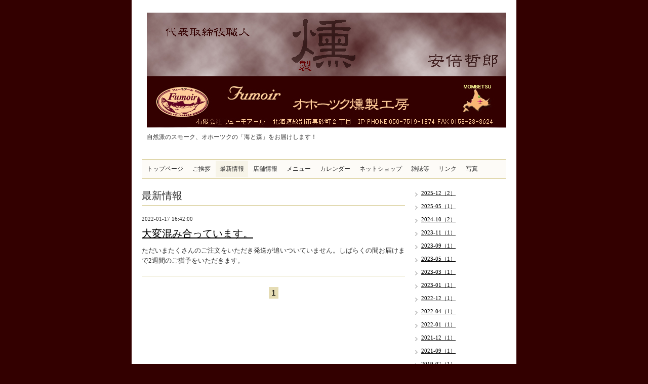

--- FILE ---
content_type: text/html; charset=utf-8
request_url: https://fumoir.jp/info/2022-01
body_size: 2362
content:
<!DOCTYPE html PUBLIC "-//W3C//DTD XHTML 1.0 Transitional//EN" "http://www.w3.org/TR/xhtml1/DTD/xhtml1-transitional.dtd">
<html xmlns="http://www.w3.org/1999/xhtml" xml:lang="ja" lang="ja">
<head>
<meta http-equiv="Content-Type" content="text/html; charset=UTF-8" />
<title>（有）フューモアール - 最新情報 &gt; 2022-01</title>
<meta name="keywords" content="オホーツク燻製工房,スモーク,北海道紋別市,安倍,燻製職人" />
<meta name="description" content="自然派のスモーク、オホーツクの「海と森」をお届けします！" />
<meta http-equiv="content-style-type" content="text/css" />
<meta http-equiv="content-script-type" content="text/javascript" />
<link rel="shortcut icon" href="//cdn.goope.jp/16046/1306031645424zcz.ico" />
<link rel="alternate" type="application/rss+xml" title="（有）フューモアール / RSS" href="/feed.rss" />
<style type="text/css" media="all">@import "/style.css?110938-1379140489";</style>
<script type="text/javascript" src="/js/jquery.js"></script>
<script type="text/javascript" src="/js/tooltip.js"></script>
<script type="text/javascript" src="/js/thickbox.js"></script>

<!-- google analytics // -->
<script>
  (function(i,s,o,g,r,a,m){i['GoogleAnalyticsObject']=r;i[r]=i[r]||function(){
  (i[r].q=i[r].q||[]).push(arguments)},i[r].l=1*new Date();a=s.createElement(o),
  m=s.getElementsByTagName(o)[0];a.async=1;a.src=g;m.parentNode.insertBefore(a,m)
  })(window,document,'script','//www.google-analytics.com/analytics.js','ga');

  ga('create', 'UA-44037621-1', 'fumoir.jp');
  ga('send', 'pageview');
</script>

</head>

<body id="info">

<div id="wrapper">
<div id="wrapper_inner">

<!-- ヘッダー部分ここから // -->
<div id="header">
<div id="header_inner">

  <div class="shop_title">
    <div class="shop_rss"><a href="/feed.rss"><img src="/img/icon/rss.png" /></a></div>
    <div class="shop_name">オホーツク燻製工房</div>
    <div class="shop_tel">0158-23-3615</div>
  </div>

  <div class="site_title">
    <h1 class="site_logo"><a href="https://fumoir.jp"><img src='//cdn.goope.jp/16046/130611000252y9ke.jpg' alt='（有）フューモアール' /></a></h1>
    <div class="site_description">自然派のスモーク、オホーツクの「海と森」をお届けします！</div>
  </div>

  <br class="clear" />

</div>
</div>
<!-- // ヘッダー部分ここまで -->

<!-- ナビゲーション部分ここから // -->
<div id="header_navi">
  <ul>
    
    <li><a href="/"  class="navi_top">トップページ</a></li>
    
    <li><a href="/free/greeting"  class="navi_free free_33356">ご挨拶</a></li>
    
    <li><a href="/info"  class="navi_info active">最新情報</a></li>
    
    <li><a href="/about"  class="navi_about">店舗情報</a></li>
    
    <li><a href="/menu"  class="navi_menu">メニュー</a></li>
    
    <li><a href="/calendar"  class="navi_calendar">カレンダー</a></li>
    
    <li><a href="http://smoke.fumoir.jp/"  class="navi_links links_11209">ネットショップ</a></li>
    
    <li><a href="/free/magazine"  class="navi_free free_34847">雑誌等</a></li>
    
    <li><a href="/free/linklist"  class="navi_free free_33629">リンク</a></li>
    
    <li><a href="/photo"  class="navi_photo">写真</a></li>
    
  </ul>
  <br class="clear" />
</div>
<!-- // ナビゲーション部分ここまで -->

<div id="contents">
<div id="contents_inner">


  <!-- メイン部分ここから -->
  <div id="main">
  <div id="main_inner">

    


    
    <!----------------------------------------------

      ページ：インフォメーション

    ---------------------------------------------->
    <h2 class="page_title">最新情報</h2>
    <div class="info_area">
    <div class="autopagerize_page_element">

      
      <div class="info">
        <div class="info_date">
          2022-01-17 16:42:00
        </div>
        <div class="info_title">
          <a href="/info/4351457">大変混み合っています。</a>
        </div>
        <div class="info_body">
          
          <p>ただいまたくさんのご注文をいただき発送が追いついていません。しばらくの間お届けまで2週間のご猶予をいただきます。</p>
        <br class="clear" />
        </div>
      </div>
      

    </div>
    </div>
    


    


    


    


    


    


    


    

    


    
      <div class="autopagerize_insert_before"></div>
      <div class="pager">
         <a href="/info/2022-01" class='chk'>1</a>
      </div>
    


  </div>
  </div>
  <!-- // メイン部分ここまで -->

</div>
</div>
<!-- // contents -->


<!-- サブナビゲーション部分ここから // -->
<div id="navi">
<div id="navi_inner">
  <ul>
    
    
    
    
    
    <ul class="sub_navi">
<li><a href='/info/2025-12'>2025-12（2）</a></li>
<li><a href='/info/2025-05'>2025-05（1）</a></li>
<li><a href='/info/2024-10'>2024-10（2）</a></li>
<li><a href='/info/2023-11'>2023-11（1）</a></li>
<li><a href='/info/2023-09'>2023-09（1）</a></li>
<li><a href='/info/2023-05'>2023-05（1）</a></li>
<li><a href='/info/2023-03'>2023-03（1）</a></li>
<li><a href='/info/2023-01'>2023-01（1）</a></li>
<li><a href='/info/2022-12'>2022-12（1）</a></li>
<li><a href='/info/2022-04'>2022-04（1）</a></li>
<li><a href='/info/2022-01' class='active'>2022-01（1）</a></li>
<li><a href='/info/2021-12'>2021-12（1）</a></li>
<li><a href='/info/2021-09'>2021-09（1）</a></li>
<li><a href='/info/2019-07'>2019-07（1）</a></li>
<li><a href='/info/2019-02'>2019-02（1）</a></li>
<li><a href='/info/2018-07'>2018-07（1）</a></li>
<li><a href='/info/2018-06'>2018-06（2）</a></li>
<li><a href='/info/2018-05'>2018-05（1）</a></li>
<li><a href='/info/2018-04'>2018-04（1）</a></li>
<li><a href='/info/2017-12'>2017-12（1）</a></li>
<li><a href='/info/2017-09'>2017-09（1）</a></li>
<li><a href='/info/2017-05'>2017-05（1）</a></li>
<li><a href='/info/2016-12'>2016-12（1）</a></li>
<li><a href='/info/2016-08'>2016-08（1）</a></li>
<li><a href='/info/2016-06'>2016-06（3）</a></li>
<li><a href='/info/2014-11'>2014-11（1）</a></li>
<li><a href='/info/2014-06'>2014-06（1）</a></li>
<li><a href='/info/2013-11'>2013-11（1）</a></li>
<li><a href='/info/2013-07'>2013-07（3）</a></li>
</ul>

    
    
    
    
    
    
    
    
    
    
    
    
    
    
    
  </ul>
  <br class="clear" />
</div>
<!-- ナビゲーションパーツここから // -->

<!-- // ナビゲーションパーツここまで -->
</div>
<!-- // サブナビゲーション部分ここまで -->


<!-- サイドバー部分ここから // -->
<div id="sidebar">
<div id="sidebar_inner">

  <div class="today_area">
    <div class="today_title">2025.12.19 Friday</div>
    
  </div>

  <div class="qr_area">
    <div class="qr_title">携帯サイト</div>
    <div class="qr_img"><img src="//r.goope.jp/qr/fumoir"width="100" height="100" /></div>
  </div>

  <div class="counter_area">
    <div class="counter_title">カウンター</div>
    <div class="counter_today">
      Today: <span class="num">1</span>
    </div>
    <div class="counter_yesterday">
      Yesterday: <span class="num">420</span>
    </div>
    <div class="counter_total">
      Total: <span class="num">1004967</span>
    </div>
  </div>

</div>
</div>
<!-- // サイドバー部分ここまで -->


<!-- フッター部分ここから // -->
<div id="footer">
<div id="footer_inner">

  <div class="copyright">
    &copy;2025 <a href="https://fumoir.jp">オホーツク燻製工房</a>. All Rights Reserved.
  </div>

  <div class="powered"></div>
  
  <br class="clear" />

</div>
</div>
<!-- // フッター部分ここまで -->

</div>
</div>

</body>
</html>

--- FILE ---
content_type: text/plain
request_url: https://www.google-analytics.com/j/collect?v=1&_v=j102&a=2016806537&t=pageview&_s=1&dl=https%3A%2F%2Ffumoir.jp%2Finfo%2F2022-01&ul=en-us%40posix&dt=%EF%BC%88%E6%9C%89%EF%BC%89%E3%83%95%E3%83%A5%E3%83%BC%E3%83%A2%E3%82%A2%E3%83%BC%E3%83%AB%20-%20%E6%9C%80%E6%96%B0%E6%83%85%E5%A0%B1%20%3E%202022-01&sr=1280x720&vp=1280x720&_u=IEBAAAABAAAAACAAI~&jid=1941266219&gjid=824280437&cid=635399908.1766071252&tid=UA-44037621-1&_gid=422967639.1766071252&_r=1&_slc=1&z=1163032151
body_size: -448
content:
2,cG-9M9K8DTHS3